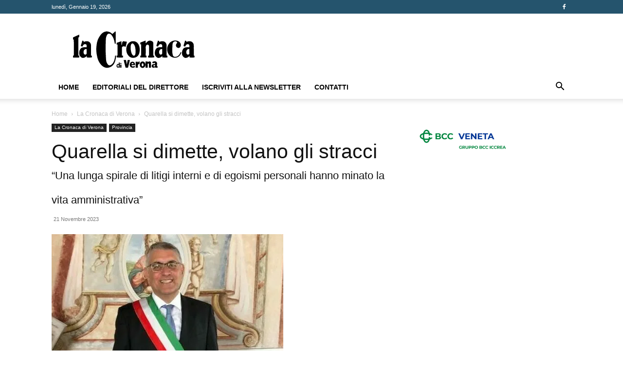

--- FILE ---
content_type: text/html; charset=UTF-8
request_url: https://www.cronacadiverona.com/quarella-si-dimette-volano-gli-stracci/
body_size: 20189
content:
<!doctype html >
<!--[if IE 8]>    <html class="ie8" lang="en"> <![endif]-->
<!--[if IE 9]>    <html class="ie9" lang="en"> <![endif]-->
<!--[if gt IE 8]><!--> <html lang="it-IT"> <!--<![endif]-->
<head>
    <title>Quarella si dimette, volano gli stracci - La Cronaca di Verona</title>
    <meta charset="UTF-8" />
    <meta name="viewport" content="width=device-width, initial-scale=1.0">
    <link rel="pingback" href="" />
    <meta name='robots' content='index, follow, max-image-preview:large, max-snippet:-1, max-video-preview:-1' />
<link rel="icon" type="image/png" href="https://www.cronacadiverona.com/wp-content/uploads/2023/09/logo-verona-app.png">
	<!-- This site is optimized with the Yoast SEO plugin v24.0 - https://yoast.com/wordpress/plugins/seo/ -->
	<link rel="canonical" href="https://www.cronacadiverona.com/quarella-si-dimette-volano-gli-stracci/" />
	<meta property="og:locale" content="it_IT" />
	<meta property="og:type" content="article" />
	<meta property="og:title" content="Quarella si dimette, volano gli stracci - La Cronaca di Verona" />
	<meta property="og:description" content="Si è dimesso il sindaco Davide Quarella, a capo di una coalizione di centrodestra, Era in carica dal 10 giugno 2019, battendo al ballottaggio il sindaco uscente Luigi Cadura con 4.707 voti (63,36) a 2.722 (36.64%). Questo il testo della lettera indirizzata per gli adempimenti di legge al segretario comunale di Pescantina, Carmela Vitetta: “Valutata [&hellip;]" />
	<meta property="og:url" content="https://www.cronacadiverona.com/quarella-si-dimette-volano-gli-stracci/" />
	<meta property="og:site_name" content="La Cronaca di Verona" />
	<meta property="article:publisher" content="https://www.facebook.com/CronacadiVerona" />
	<meta property="article:published_time" content="2023-11-21T08:30:50+00:00" />
	<meta property="og:image" content="https://i0.wp.com/www.cronacadiverona.com/wp-content/uploads/2023/11/quarella-e1700727571464.jpg?fit=476%2C268&ssl=1" />
	<meta property="og:image:width" content="476" />
	<meta property="og:image:height" content="268" />
	<meta property="og:image:type" content="image/jpeg" />
	<meta name="author" content="Cronaca di Verona" />
	<meta name="twitter:card" content="summary_large_image" />
	<meta name="twitter:label1" content="Scritto da" />
	<meta name="twitter:data1" content="Cronaca di Verona" />
	<meta name="twitter:label2" content="Tempo di lettura stimato" />
	<meta name="twitter:data2" content="3 minuti" />
	<script type="application/ld+json" class="yoast-schema-graph">{"@context":"https://schema.org","@graph":[{"@type":"Article","@id":"https://www.cronacadiverona.com/quarella-si-dimette-volano-gli-stracci/#article","isPartOf":{"@id":"https://www.cronacadiverona.com/quarella-si-dimette-volano-gli-stracci/"},"author":{"name":"Cronaca di Verona","@id":"https://www.cronacadiverona.com/#/schema/person/d93e18db8da27b032e5928c464e9f1c6"},"headline":"Quarella si dimette, volano gli stracci","datePublished":"2023-11-21T08:30:50+00:00","dateModified":"2023-11-21T08:30:50+00:00","mainEntityOfPage":{"@id":"https://www.cronacadiverona.com/quarella-si-dimette-volano-gli-stracci/"},"wordCount":465,"publisher":{"@id":"https://www.cronacadiverona.com/#organization"},"image":{"@id":"https://www.cronacadiverona.com/quarella-si-dimette-volano-gli-stracci/#primaryimage"},"thumbnailUrl":"https://i0.wp.com/www.cronacadiverona.com/wp-content/uploads/2023/11/quarella-e1700727571464.jpg?fit=476%2C268&ssl=1","articleSection":["La Cronaca di Verona","Provincia"],"inLanguage":"it-IT"},{"@type":"WebPage","@id":"https://www.cronacadiverona.com/quarella-si-dimette-volano-gli-stracci/","url":"https://www.cronacadiverona.com/quarella-si-dimette-volano-gli-stracci/","name":"Quarella si dimette, volano gli stracci - La Cronaca di Verona","isPartOf":{"@id":"https://www.cronacadiverona.com/#website"},"primaryImageOfPage":{"@id":"https://www.cronacadiverona.com/quarella-si-dimette-volano-gli-stracci/#primaryimage"},"image":{"@id":"https://www.cronacadiverona.com/quarella-si-dimette-volano-gli-stracci/#primaryimage"},"thumbnailUrl":"https://i0.wp.com/www.cronacadiverona.com/wp-content/uploads/2023/11/quarella-e1700727571464.jpg?fit=476%2C268&ssl=1","datePublished":"2023-11-21T08:30:50+00:00","dateModified":"2023-11-21T08:30:50+00:00","breadcrumb":{"@id":"https://www.cronacadiverona.com/quarella-si-dimette-volano-gli-stracci/#breadcrumb"},"inLanguage":"it-IT","potentialAction":[{"@type":"ReadAction","target":["https://www.cronacadiverona.com/quarella-si-dimette-volano-gli-stracci/"]}]},{"@type":"ImageObject","inLanguage":"it-IT","@id":"https://www.cronacadiverona.com/quarella-si-dimette-volano-gli-stracci/#primaryimage","url":"https://i0.wp.com/www.cronacadiverona.com/wp-content/uploads/2023/11/quarella-e1700727571464.jpg?fit=476%2C268&ssl=1","contentUrl":"https://i0.wp.com/www.cronacadiverona.com/wp-content/uploads/2023/11/quarella-e1700727571464.jpg?fit=476%2C268&ssl=1","width":476,"height":268},{"@type":"BreadcrumbList","@id":"https://www.cronacadiverona.com/quarella-si-dimette-volano-gli-stracci/#breadcrumb","itemListElement":[{"@type":"ListItem","position":1,"name":"Home","item":"https://www.cronacadiverona.com/"},{"@type":"ListItem","position":2,"name":"Quarella si dimette, volano gli stracci"}]},{"@type":"WebSite","@id":"https://www.cronacadiverona.com/#website","url":"https://www.cronacadiverona.com/","name":"La Cronaca di Verona","description":"Le notizie di Verona","publisher":{"@id":"https://www.cronacadiverona.com/#organization"},"potentialAction":[{"@type":"SearchAction","target":{"@type":"EntryPoint","urlTemplate":"https://www.cronacadiverona.com/?s={search_term_string}"},"query-input":{"@type":"PropertyValueSpecification","valueRequired":true,"valueName":"search_term_string"}}],"inLanguage":"it-IT"},{"@type":"Organization","@id":"https://www.cronacadiverona.com/#organization","name":"La Cronaca di Verona","url":"https://www.cronacadiverona.com/","logo":{"@type":"ImageObject","inLanguage":"it-IT","@id":"https://www.cronacadiverona.com/#/schema/logo/image/","url":"https://www.cronacadiverona.com/wp-content/uploads/2023/09/cropped-logo-verona-app.png","contentUrl":"https://www.cronacadiverona.com/wp-content/uploads/2023/09/cropped-logo-verona-app.png","width":512,"height":512,"caption":"La Cronaca di Verona"},"image":{"@id":"https://www.cronacadiverona.com/#/schema/logo/image/"},"sameAs":["https://www.facebook.com/CronacadiVerona","https://www.instagram.com/cronacaverona/"]},{"@type":"Person","@id":"https://www.cronacadiverona.com/#/schema/person/d93e18db8da27b032e5928c464e9f1c6","name":"Cronaca di Verona","image":{"@type":"ImageObject","inLanguage":"it-IT","@id":"https://www.cronacadiverona.com/#/schema/person/image/","url":"https://secure.gravatar.com/avatar/1ab3387549eae783feccf1cd72f53e2d?s=96&d=mm&r=g","contentUrl":"https://secure.gravatar.com/avatar/1ab3387549eae783feccf1cd72f53e2d?s=96&d=mm&r=g","caption":"Cronaca di Verona"}}]}</script>
	<!-- / Yoast SEO plugin. -->


<link rel='dns-prefetch' href='//static.addtoany.com' />
<link rel='dns-prefetch' href='//stats.wp.com' />
<link rel='dns-prefetch' href='//i0.wp.com' />
<link rel='dns-prefetch' href='//c0.wp.com' />
		<!-- This site uses the Google Analytics by MonsterInsights plugin v9.11.1 - Using Analytics tracking - https://www.monsterinsights.com/ -->
		<!-- Note: MonsterInsights is not currently configured on this site. The site owner needs to authenticate with Google Analytics in the MonsterInsights settings panel. -->
					<!-- No tracking code set -->
				<!-- / Google Analytics by MonsterInsights -->
		<!-- cronacadiverona.com is managing ads with Advanced Ads 1.56.1 --><script id="crona-ready">
			window.advanced_ads_ready=function(e,a){a=a||"complete";var d=function(e){return"interactive"===a?"loading"!==e:"complete"===e};d(document.readyState)?e():document.addEventListener("readystatechange",(function(a){d(a.target.readyState)&&e()}),{once:"interactive"===a})},window.advanced_ads_ready_queue=window.advanced_ads_ready_queue||[];		</script>
		<link rel='stylesheet' id='wp-block-library-css' href='https://c0.wp.com/c/6.5.5/wp-includes/css/dist/block-library/style.min.css' type='text/css' media='all' />
<link rel='stylesheet' id='gutenberg-pdfjs-css' href='https://www.cronacadiverona.com/wp-content/plugins/pdfjs-viewer-shortcode/inc/../blocks/dist/style.css?ver=2.2.2' type='text/css' media='all' />
<style id='classic-theme-styles-inline-css' type='text/css'>
/*! This file is auto-generated */
.wp-block-button__link{color:#fff;background-color:#32373c;border-radius:9999px;box-shadow:none;text-decoration:none;padding:calc(.667em + 2px) calc(1.333em + 2px);font-size:1.125em}.wp-block-file__button{background:#32373c;color:#fff;text-decoration:none}
</style>
<style id='global-styles-inline-css' type='text/css'>
body{--wp--preset--color--black: #000000;--wp--preset--color--cyan-bluish-gray: #abb8c3;--wp--preset--color--white: #ffffff;--wp--preset--color--pale-pink: #f78da7;--wp--preset--color--vivid-red: #cf2e2e;--wp--preset--color--luminous-vivid-orange: #ff6900;--wp--preset--color--luminous-vivid-amber: #fcb900;--wp--preset--color--light-green-cyan: #7bdcb5;--wp--preset--color--vivid-green-cyan: #00d084;--wp--preset--color--pale-cyan-blue: #8ed1fc;--wp--preset--color--vivid-cyan-blue: #0693e3;--wp--preset--color--vivid-purple: #9b51e0;--wp--preset--gradient--vivid-cyan-blue-to-vivid-purple: linear-gradient(135deg,rgba(6,147,227,1) 0%,rgb(155,81,224) 100%);--wp--preset--gradient--light-green-cyan-to-vivid-green-cyan: linear-gradient(135deg,rgb(122,220,180) 0%,rgb(0,208,130) 100%);--wp--preset--gradient--luminous-vivid-amber-to-luminous-vivid-orange: linear-gradient(135deg,rgba(252,185,0,1) 0%,rgba(255,105,0,1) 100%);--wp--preset--gradient--luminous-vivid-orange-to-vivid-red: linear-gradient(135deg,rgba(255,105,0,1) 0%,rgb(207,46,46) 100%);--wp--preset--gradient--very-light-gray-to-cyan-bluish-gray: linear-gradient(135deg,rgb(238,238,238) 0%,rgb(169,184,195) 100%);--wp--preset--gradient--cool-to-warm-spectrum: linear-gradient(135deg,rgb(74,234,220) 0%,rgb(151,120,209) 20%,rgb(207,42,186) 40%,rgb(238,44,130) 60%,rgb(251,105,98) 80%,rgb(254,248,76) 100%);--wp--preset--gradient--blush-light-purple: linear-gradient(135deg,rgb(255,206,236) 0%,rgb(152,150,240) 100%);--wp--preset--gradient--blush-bordeaux: linear-gradient(135deg,rgb(254,205,165) 0%,rgb(254,45,45) 50%,rgb(107,0,62) 100%);--wp--preset--gradient--luminous-dusk: linear-gradient(135deg,rgb(255,203,112) 0%,rgb(199,81,192) 50%,rgb(65,88,208) 100%);--wp--preset--gradient--pale-ocean: linear-gradient(135deg,rgb(255,245,203) 0%,rgb(182,227,212) 50%,rgb(51,167,181) 100%);--wp--preset--gradient--electric-grass: linear-gradient(135deg,rgb(202,248,128) 0%,rgb(113,206,126) 100%);--wp--preset--gradient--midnight: linear-gradient(135deg,rgb(2,3,129) 0%,rgb(40,116,252) 100%);--wp--preset--font-size--small: 11px;--wp--preset--font-size--medium: 20px;--wp--preset--font-size--large: 32px;--wp--preset--font-size--x-large: 42px;--wp--preset--font-size--regular: 15px;--wp--preset--font-size--larger: 50px;--wp--preset--spacing--20: 0.44rem;--wp--preset--spacing--30: 0.67rem;--wp--preset--spacing--40: 1rem;--wp--preset--spacing--50: 1.5rem;--wp--preset--spacing--60: 2.25rem;--wp--preset--spacing--70: 3.38rem;--wp--preset--spacing--80: 5.06rem;--wp--preset--shadow--natural: 6px 6px 9px rgba(0, 0, 0, 0.2);--wp--preset--shadow--deep: 12px 12px 50px rgba(0, 0, 0, 0.4);--wp--preset--shadow--sharp: 6px 6px 0px rgba(0, 0, 0, 0.2);--wp--preset--shadow--outlined: 6px 6px 0px -3px rgba(255, 255, 255, 1), 6px 6px rgba(0, 0, 0, 1);--wp--preset--shadow--crisp: 6px 6px 0px rgba(0, 0, 0, 1);}:where(.is-layout-flex){gap: 0.5em;}:where(.is-layout-grid){gap: 0.5em;}body .is-layout-flex{display: flex;}body .is-layout-flex{flex-wrap: wrap;align-items: center;}body .is-layout-flex > *{margin: 0;}body .is-layout-grid{display: grid;}body .is-layout-grid > *{margin: 0;}:where(.wp-block-columns.is-layout-flex){gap: 2em;}:where(.wp-block-columns.is-layout-grid){gap: 2em;}:where(.wp-block-post-template.is-layout-flex){gap: 1.25em;}:where(.wp-block-post-template.is-layout-grid){gap: 1.25em;}.has-black-color{color: var(--wp--preset--color--black) !important;}.has-cyan-bluish-gray-color{color: var(--wp--preset--color--cyan-bluish-gray) !important;}.has-white-color{color: var(--wp--preset--color--white) !important;}.has-pale-pink-color{color: var(--wp--preset--color--pale-pink) !important;}.has-vivid-red-color{color: var(--wp--preset--color--vivid-red) !important;}.has-luminous-vivid-orange-color{color: var(--wp--preset--color--luminous-vivid-orange) !important;}.has-luminous-vivid-amber-color{color: var(--wp--preset--color--luminous-vivid-amber) !important;}.has-light-green-cyan-color{color: var(--wp--preset--color--light-green-cyan) !important;}.has-vivid-green-cyan-color{color: var(--wp--preset--color--vivid-green-cyan) !important;}.has-pale-cyan-blue-color{color: var(--wp--preset--color--pale-cyan-blue) !important;}.has-vivid-cyan-blue-color{color: var(--wp--preset--color--vivid-cyan-blue) !important;}.has-vivid-purple-color{color: var(--wp--preset--color--vivid-purple) !important;}.has-black-background-color{background-color: var(--wp--preset--color--black) !important;}.has-cyan-bluish-gray-background-color{background-color: var(--wp--preset--color--cyan-bluish-gray) !important;}.has-white-background-color{background-color: var(--wp--preset--color--white) !important;}.has-pale-pink-background-color{background-color: var(--wp--preset--color--pale-pink) !important;}.has-vivid-red-background-color{background-color: var(--wp--preset--color--vivid-red) !important;}.has-luminous-vivid-orange-background-color{background-color: var(--wp--preset--color--luminous-vivid-orange) !important;}.has-luminous-vivid-amber-background-color{background-color: var(--wp--preset--color--luminous-vivid-amber) !important;}.has-light-green-cyan-background-color{background-color: var(--wp--preset--color--light-green-cyan) !important;}.has-vivid-green-cyan-background-color{background-color: var(--wp--preset--color--vivid-green-cyan) !important;}.has-pale-cyan-blue-background-color{background-color: var(--wp--preset--color--pale-cyan-blue) !important;}.has-vivid-cyan-blue-background-color{background-color: var(--wp--preset--color--vivid-cyan-blue) !important;}.has-vivid-purple-background-color{background-color: var(--wp--preset--color--vivid-purple) !important;}.has-black-border-color{border-color: var(--wp--preset--color--black) !important;}.has-cyan-bluish-gray-border-color{border-color: var(--wp--preset--color--cyan-bluish-gray) !important;}.has-white-border-color{border-color: var(--wp--preset--color--white) !important;}.has-pale-pink-border-color{border-color: var(--wp--preset--color--pale-pink) !important;}.has-vivid-red-border-color{border-color: var(--wp--preset--color--vivid-red) !important;}.has-luminous-vivid-orange-border-color{border-color: var(--wp--preset--color--luminous-vivid-orange) !important;}.has-luminous-vivid-amber-border-color{border-color: var(--wp--preset--color--luminous-vivid-amber) !important;}.has-light-green-cyan-border-color{border-color: var(--wp--preset--color--light-green-cyan) !important;}.has-vivid-green-cyan-border-color{border-color: var(--wp--preset--color--vivid-green-cyan) !important;}.has-pale-cyan-blue-border-color{border-color: var(--wp--preset--color--pale-cyan-blue) !important;}.has-vivid-cyan-blue-border-color{border-color: var(--wp--preset--color--vivid-cyan-blue) !important;}.has-vivid-purple-border-color{border-color: var(--wp--preset--color--vivid-purple) !important;}.has-vivid-cyan-blue-to-vivid-purple-gradient-background{background: var(--wp--preset--gradient--vivid-cyan-blue-to-vivid-purple) !important;}.has-light-green-cyan-to-vivid-green-cyan-gradient-background{background: var(--wp--preset--gradient--light-green-cyan-to-vivid-green-cyan) !important;}.has-luminous-vivid-amber-to-luminous-vivid-orange-gradient-background{background: var(--wp--preset--gradient--luminous-vivid-amber-to-luminous-vivid-orange) !important;}.has-luminous-vivid-orange-to-vivid-red-gradient-background{background: var(--wp--preset--gradient--luminous-vivid-orange-to-vivid-red) !important;}.has-very-light-gray-to-cyan-bluish-gray-gradient-background{background: var(--wp--preset--gradient--very-light-gray-to-cyan-bluish-gray) !important;}.has-cool-to-warm-spectrum-gradient-background{background: var(--wp--preset--gradient--cool-to-warm-spectrum) !important;}.has-blush-light-purple-gradient-background{background: var(--wp--preset--gradient--blush-light-purple) !important;}.has-blush-bordeaux-gradient-background{background: var(--wp--preset--gradient--blush-bordeaux) !important;}.has-luminous-dusk-gradient-background{background: var(--wp--preset--gradient--luminous-dusk) !important;}.has-pale-ocean-gradient-background{background: var(--wp--preset--gradient--pale-ocean) !important;}.has-electric-grass-gradient-background{background: var(--wp--preset--gradient--electric-grass) !important;}.has-midnight-gradient-background{background: var(--wp--preset--gradient--midnight) !important;}.has-small-font-size{font-size: var(--wp--preset--font-size--small) !important;}.has-medium-font-size{font-size: var(--wp--preset--font-size--medium) !important;}.has-large-font-size{font-size: var(--wp--preset--font-size--large) !important;}.has-x-large-font-size{font-size: var(--wp--preset--font-size--x-large) !important;}
.wp-block-navigation a:where(:not(.wp-element-button)){color: inherit;}
:where(.wp-block-post-template.is-layout-flex){gap: 1.25em;}:where(.wp-block-post-template.is-layout-grid){gap: 1.25em;}
:where(.wp-block-columns.is-layout-flex){gap: 2em;}:where(.wp-block-columns.is-layout-grid){gap: 2em;}
.wp-block-pullquote{font-size: 1.5em;line-height: 1.6;}
</style>
<link rel='stylesheet' id='contact-form-7-css' href='https://www.cronacadiverona.com/wp-content/plugins/contact-form-7/includes/css/styles.css?ver=5.9.8' type='text/css' media='all' />
<link rel='stylesheet' id='embedpress-style-css' href='https://www.cronacadiverona.com/wp-content/plugins/embedpress/assets/css/embedpress.css?ver=6.5.5' type='text/css' media='all' />
<link rel='stylesheet' id='td-plugin-multi-purpose-css' href='https://www.cronacadiverona.com/wp-content/plugins/td-composer/td-multi-purpose/style.css?ver=72f925014dc5642945728092f057897e' type='text/css' media='all' />
<link rel='stylesheet' id='dashicons-css' href='https://c0.wp.com/c/6.5.5/wp-includes/css/dashicons.min.css' type='text/css' media='all' />
<link rel='stylesheet' id='td-theme-css' href='https://www.cronacadiverona.com/wp-content/themes/Newspaper/style.css?ver=12.6.6' type='text/css' media='all' />
<style id='td-theme-inline-css' type='text/css'>@media (max-width:767px){.td-header-desktop-wrap{display:none}}@media (min-width:767px){.td-header-mobile-wrap{display:none}}</style>
<link rel='stylesheet' id='addtoany-css' href='https://www.cronacadiverona.com/wp-content/plugins/add-to-any/addtoany.min.css?ver=1.16' type='text/css' media='all' />
<link rel='stylesheet' id='td-legacy-framework-front-style-css' href='https://www.cronacadiverona.com/wp-content/plugins/td-composer/legacy/Newspaper/assets/css/td_legacy_main.css?ver=72f925014dc5642945728092f057897e' type='text/css' media='all' />
<link rel='stylesheet' id='td-standard-pack-framework-front-style-css' href='https://www.cronacadiverona.com/wp-content/plugins/td-standard-pack/Newspaper/assets/css/td_standard_pack_main.css?ver=8f2d47acef43f76b1dfa75a39c0fe3df' type='text/css' media='all' />
<link rel='stylesheet' id='tdb_style_cloud_templates_front-css' href='https://www.cronacadiverona.com/wp-content/plugins/td-cloud-library/assets/css/tdb_main.css?ver=b379c96c54343541fd8742379a419361' type='text/css' media='all' />
<script type="text/javascript" id="addtoany-core-js-before">
/* <![CDATA[ */
window.a2a_config=window.a2a_config||{};a2a_config.callbacks=[];a2a_config.overlays=[];a2a_config.templates={};a2a_localize = {
	Share: "Condividi",
	Save: "Salva",
	Subscribe: "Abbonati",
	Email: "Email",
	Bookmark: "Segnalibro",
	ShowAll: "espandi",
	ShowLess: "comprimi",
	FindServices: "Trova servizi",
	FindAnyServiceToAddTo: "Trova subito un servizio da aggiungere",
	PoweredBy: "Powered by",
	ShareViaEmail: "Condividi via email",
	SubscribeViaEmail: "Iscriviti via email",
	BookmarkInYourBrowser: "Aggiungi ai segnalibri",
	BookmarkInstructions: "Premi Ctrl+D o \u2318+D per mettere questa pagina nei preferiti",
	AddToYourFavorites: "Aggiungi ai favoriti",
	SendFromWebOrProgram: "Invia da qualsiasi indirizzo email o programma di posta elettronica",
	EmailProgram: "Programma di posta elettronica",
	More: "Di più&#8230;",
	ThanksForSharing: "Grazie per la condivisione!",
	ThanksForFollowing: "Grazie per il following!"
};
/* ]]> */
</script>
<script type="text/javascript" defer src="https://static.addtoany.com/menu/page.js" id="addtoany-core-js"></script>
<script type="text/javascript" src="https://c0.wp.com/c/6.5.5/wp-includes/js/jquery/jquery.min.js" id="jquery-core-js"></script>
<script type="text/javascript" src="https://c0.wp.com/c/6.5.5/wp-includes/js/jquery/jquery-migrate.min.js" id="jquery-migrate-js"></script>
<script type="text/javascript" defer src="https://www.cronacadiverona.com/wp-content/plugins/add-to-any/addtoany.min.js?ver=1.1" id="addtoany-jquery-js"></script>
<!--<script async src="https://www.googletagmanager.com/gtag/js?id=UA-139979217-1"></script>
<script>
  window.dataLayer = window.dataLayer || [];
  function gtag(){dataLayer.push(arguments);}
  gtag('js', new Date());

  gtag('config', 'UA-139979217-1');
</script>
<meta name="facebook-domain-verification" content="46g0e5ke3b58soo1g3bygrvyclct49" />-->	<style>img#wpstats{display:none}</style>
					<style type="text/css" media="screen">
				/**
				 * Plugin Name: Subtitles
				 * Plugin URI: http://wordpress.org/plugins/subtitles/
				 * Description: Easily add subtitles into your WordPress posts, pages, custom post types, and themes.
				 * Author: We Cobble
				 * Author URI: https://wecobble.com/
				 * Version: 2.2.0
				 * License: GNU General Public License v2 or later
				 * License URI: http://www.gnu.org/licenses/gpl-2.0.html
				 */

				/**
				 * Be explicit about this styling only applying to spans,
				 * since that's the default markup that's returned by
				 * Subtitles. If a developer overrides the default subtitles
				 * markup with another element or class, we don't want to stomp
				 * on that.
				 *
				 * @since 1.0.0
				 */
				span.entry-subtitle {
					display: block; /* Put subtitles on their own line by default. */
					font-size: 0.53333333333333em; /* Sensible scaling. It's assumed that post titles will be wrapped in heading tags. */
				}
				/**
				 * If subtitles are shown in comment areas, we'll hide them by default.
				 *
				 * @since 1.0.5
				 */
				#comments .comments-title span.entry-subtitle {
					display: none;
				}
			</style>    <script>
        window.tdb_global_vars = {"wpRestUrl":"https:\/\/www.cronacadiverona.com\/wp-json\/","permalinkStructure":"\/%postname%\/"};
        window.tdb_p_autoload_vars = {"isAjax":false,"isAdminBarShowing":false,"autoloadScrollPercent":50,"postAutoloadStatus":"off","origPostEditUrl":null};
    </script>
    
    <style id="tdb-global-colors">:root{--accent-color:#fff}</style>

    
	<meta name="generator" content="Elementor 3.24.5; features: e_font_icon_svg, additional_custom_breakpoints; settings: css_print_method-external, google_font-enabled, font_display-swap">
			<style>
				.e-con.e-parent:nth-of-type(n+4):not(.e-lazyloaded):not(.e-no-lazyload),
				.e-con.e-parent:nth-of-type(n+4):not(.e-lazyloaded):not(.e-no-lazyload) * {
					background-image: none !important;
				}
				@media screen and (max-height: 1024px) {
					.e-con.e-parent:nth-of-type(n+3):not(.e-lazyloaded):not(.e-no-lazyload),
					.e-con.e-parent:nth-of-type(n+3):not(.e-lazyloaded):not(.e-no-lazyload) * {
						background-image: none !important;
					}
				}
				@media screen and (max-height: 640px) {
					.e-con.e-parent:nth-of-type(n+2):not(.e-lazyloaded):not(.e-no-lazyload),
					.e-con.e-parent:nth-of-type(n+2):not(.e-lazyloaded):not(.e-no-lazyload) * {
						background-image: none !important;
					}
				}
			</style>
			<meta http-equiv="ScreenOrientation" content="autoRotate:disabled">
<!-- JS generated by theme -->

<script type="text/javascript" id="td-generated-header-js">
    
    

	    var tdBlocksArray = []; //here we store all the items for the current page

	    // td_block class - each ajax block uses a object of this class for requests
	    function tdBlock() {
		    this.id = '';
		    this.block_type = 1; //block type id (1-234 etc)
		    this.atts = '';
		    this.td_column_number = '';
		    this.td_current_page = 1; //
		    this.post_count = 0; //from wp
		    this.found_posts = 0; //from wp
		    this.max_num_pages = 0; //from wp
		    this.td_filter_value = ''; //current live filter value
		    this.is_ajax_running = false;
		    this.td_user_action = ''; // load more or infinite loader (used by the animation)
		    this.header_color = '';
		    this.ajax_pagination_infinite_stop = ''; //show load more at page x
	    }

        // td_js_generator - mini detector
        ( function () {
            var htmlTag = document.getElementsByTagName("html")[0];

	        if ( navigator.userAgent.indexOf("MSIE 10.0") > -1 ) {
                htmlTag.className += ' ie10';
            }

            if ( !!navigator.userAgent.match(/Trident.*rv\:11\./) ) {
                htmlTag.className += ' ie11';
            }

	        if ( navigator.userAgent.indexOf("Edge") > -1 ) {
                htmlTag.className += ' ieEdge';
            }

            if ( /(iPad|iPhone|iPod)/g.test(navigator.userAgent) ) {
                htmlTag.className += ' td-md-is-ios';
            }

            var user_agent = navigator.userAgent.toLowerCase();
            if ( user_agent.indexOf("android") > -1 ) {
                htmlTag.className += ' td-md-is-android';
            }

            if ( -1 !== navigator.userAgent.indexOf('Mac OS X')  ) {
                htmlTag.className += ' td-md-is-os-x';
            }

            if ( /chrom(e|ium)/.test(navigator.userAgent.toLowerCase()) ) {
               htmlTag.className += ' td-md-is-chrome';
            }

            if ( -1 !== navigator.userAgent.indexOf('Firefox') ) {
                htmlTag.className += ' td-md-is-firefox';
            }

            if ( -1 !== navigator.userAgent.indexOf('Safari') && -1 === navigator.userAgent.indexOf('Chrome') ) {
                htmlTag.className += ' td-md-is-safari';
            }

            if( -1 !== navigator.userAgent.indexOf('IEMobile') ){
                htmlTag.className += ' td-md-is-iemobile';
            }

        })();

        var tdLocalCache = {};

        ( function () {
            "use strict";

            tdLocalCache = {
                data: {},
                remove: function (resource_id) {
                    delete tdLocalCache.data[resource_id];
                },
                exist: function (resource_id) {
                    return tdLocalCache.data.hasOwnProperty(resource_id) && tdLocalCache.data[resource_id] !== null;
                },
                get: function (resource_id) {
                    return tdLocalCache.data[resource_id];
                },
                set: function (resource_id, cachedData) {
                    tdLocalCache.remove(resource_id);
                    tdLocalCache.data[resource_id] = cachedData;
                }
            };
        })();

    
    
var td_viewport_interval_list=[{"limitBottom":767,"sidebarWidth":228},{"limitBottom":1018,"sidebarWidth":300},{"limitBottom":1140,"sidebarWidth":324}];
var td_animation_stack_effect="type0";
var tds_animation_stack=true;
var td_animation_stack_specific_selectors=".entry-thumb, img, .td-lazy-img";
var td_animation_stack_general_selectors=".td-animation-stack img, .td-animation-stack .entry-thumb, .post img, .td-animation-stack .td-lazy-img";
var tdc_is_installed="yes";
var td_ajax_url="https:\/\/www.cronacadiverona.com\/wp-admin\/admin-ajax.php?td_theme_name=Newspaper&v=12.6.6";
var td_get_template_directory_uri="https:\/\/www.cronacadiverona.com\/wp-content\/plugins\/td-composer\/legacy\/common";
var tds_snap_menu="";
var tds_logo_on_sticky="";
var tds_header_style="";
var td_please_wait="Please wait...";
var td_email_user_pass_incorrect="User or password incorrect!";
var td_email_user_incorrect="Email or username incorrect!";
var td_email_incorrect="Email incorrect!";
var td_user_incorrect="Username incorrect!";
var td_email_user_empty="Email or username empty!";
var td_pass_empty="Pass empty!";
var td_pass_pattern_incorrect="Invalid Pass Pattern!";
var td_retype_pass_incorrect="Retyped Pass incorrect!";
var tds_more_articles_on_post_enable="";
var tds_more_articles_on_post_time_to_wait="";
var tds_more_articles_on_post_pages_distance_from_top=0;
var tds_captcha="";
var tds_theme_color_site_wide="#25546d";
var tds_smart_sidebar="";
var tdThemeName="Newspaper";
var tdThemeNameWl="Newspaper";
var td_magnific_popup_translation_tPrev="Previous (Left arrow key)";
var td_magnific_popup_translation_tNext="Next (Right arrow key)";
var td_magnific_popup_translation_tCounter="%curr% of %total%";
var td_magnific_popup_translation_ajax_tError="The content from %url% could not be loaded.";
var td_magnific_popup_translation_image_tError="The image #%curr% could not be loaded.";
var tdBlockNonce="1b54feed20";
var tdMobileMenu="enabled";
var tdMobileSearch="enabled";
var tdDateNamesI18n={"month_names":["Gennaio","Febbraio","Marzo","Aprile","Maggio","Giugno","Luglio","Agosto","Settembre","Ottobre","Novembre","Dicembre"],"month_names_short":["Gen","Feb","Mar","Apr","Mag","Giu","Lug","Ago","Set","Ott","Nov","Dic"],"day_names":["domenica","luned\u00ec","marted\u00ec","mercoled\u00ec","gioved\u00ec","venerd\u00ec","sabato"],"day_names_short":["Dom","Lun","Mar","Mer","Gio","Ven","Sab"]};
var tdb_modal_confirm="Save";
var tdb_modal_cancel="Cancel";
var tdb_modal_confirm_alt="Yes";
var tdb_modal_cancel_alt="No";
var td_deploy_mode="deploy";
var td_ad_background_click_link="";
var td_ad_background_click_target="";
</script>


<!-- Header style compiled by theme -->

<style>:root{--td_theme_color:#25546d;--td_slider_text:rgba(37,84,109,0.7);--td_mobile_menu_color:#25546d}.td-header-style-12 .td-header-menu-wrap-full,.td-header-style-12 .td-affix,.td-grid-style-1.td-hover-1 .td-big-grid-post:hover .td-post-category,.td-grid-style-5.td-hover-1 .td-big-grid-post:hover .td-post-category,.td_category_template_3 .td-current-sub-category,.td_category_template_8 .td-category-header .td-category a.td-current-sub-category,.td_category_template_4 .td-category-siblings .td-category a:hover,.td_block_big_grid_9.td-grid-style-1 .td-post-category,.td_block_big_grid_9.td-grid-style-5 .td-post-category,.td-grid-style-6.td-hover-1 .td-module-thumb:after,.tdm-menu-active-style5 .td-header-menu-wrap .sf-menu>.current-menu-item>a,.tdm-menu-active-style5 .td-header-menu-wrap .sf-menu>.current-menu-ancestor>a,.tdm-menu-active-style5 .td-header-menu-wrap .sf-menu>.current-category-ancestor>a,.tdm-menu-active-style5 .td-header-menu-wrap .sf-menu>li>a:hover,.tdm-menu-active-style5 .td-header-menu-wrap .sf-menu>.sfHover>a{background-color:#25546d}.td_mega_menu_sub_cats .cur-sub-cat,.td-mega-span h3 a:hover,.td_mod_mega_menu:hover .entry-title a,.header-search-wrap .result-msg a:hover,.td-header-top-menu .td-drop-down-search .td_module_wrap:hover .entry-title a,.td-header-top-menu .td-icon-search:hover,.td-header-wrap .result-msg a:hover,.top-header-menu li a:hover,.top-header-menu .current-menu-item>a,.top-header-menu .current-menu-ancestor>a,.top-header-menu .current-category-ancestor>a,.td-social-icon-wrap>a:hover,.td-header-sp-top-widget .td-social-icon-wrap a:hover,.td_mod_related_posts:hover h3>a,.td-post-template-11 .td-related-title .td-related-left:hover,.td-post-template-11 .td-related-title .td-related-right:hover,.td-post-template-11 .td-related-title .td-cur-simple-item,.td-post-template-11 .td_block_related_posts .td-next-prev-wrap a:hover,.td-category-header .td-pulldown-category-filter-link:hover,.td-category-siblings .td-subcat-dropdown a:hover,.td-category-siblings .td-subcat-dropdown a.td-current-sub-category,.footer-text-wrap .footer-email-wrap a,.footer-social-wrap a:hover,.td_module_17 .td-read-more a:hover,.td_module_18 .td-read-more a:hover,.td_module_19 .td-post-author-name a:hover,.td-pulldown-syle-2 .td-subcat-dropdown:hover .td-subcat-more span,.td-pulldown-syle-2 .td-subcat-dropdown:hover .td-subcat-more i,.td-pulldown-syle-3 .td-subcat-dropdown:hover .td-subcat-more span,.td-pulldown-syle-3 .td-subcat-dropdown:hover .td-subcat-more i,.tdm-menu-active-style3 .tdm-header.td-header-wrap .sf-menu>.current-category-ancestor>a,.tdm-menu-active-style3 .tdm-header.td-header-wrap .sf-menu>.current-menu-ancestor>a,.tdm-menu-active-style3 .tdm-header.td-header-wrap .sf-menu>.current-menu-item>a,.tdm-menu-active-style3 .tdm-header.td-header-wrap .sf-menu>.sfHover>a,.tdm-menu-active-style3 .tdm-header.td-header-wrap .sf-menu>li>a:hover{color:#25546d}.td-mega-menu-page .wpb_content_element ul li a:hover,.td-theme-wrap .td-aj-search-results .td_module_wrap:hover .entry-title a,.td-theme-wrap .header-search-wrap .result-msg a:hover{color:#25546d!important}.td_category_template_8 .td-category-header .td-category a.td-current-sub-category,.td_category_template_4 .td-category-siblings .td-category a:hover,.tdm-menu-active-style4 .tdm-header .sf-menu>.current-menu-item>a,.tdm-menu-active-style4 .tdm-header .sf-menu>.current-menu-ancestor>a,.tdm-menu-active-style4 .tdm-header .sf-menu>.current-category-ancestor>a,.tdm-menu-active-style4 .tdm-header .sf-menu>li>a:hover,.tdm-menu-active-style4 .tdm-header .sf-menu>.sfHover>a{border-color:#25546d}.td-header-wrap .td-header-top-menu-full,.td-header-wrap .top-header-menu .sub-menu,.tdm-header-style-1.td-header-wrap .td-header-top-menu-full,.tdm-header-style-1.td-header-wrap .top-header-menu .sub-menu,.tdm-header-style-2.td-header-wrap .td-header-top-menu-full,.tdm-header-style-2.td-header-wrap .top-header-menu .sub-menu,.tdm-header-style-3.td-header-wrap .td-header-top-menu-full,.tdm-header-style-3.td-header-wrap .top-header-menu .sub-menu{background-color:#25546d}.td-header-style-8 .td-header-top-menu-full{background-color:transparent}.td-header-style-8 .td-header-top-menu-full .td-header-top-menu{background-color:#25546d;padding-left:15px;padding-right:15px}.td-header-wrap .td-header-top-menu-full .td-header-top-menu,.td-header-wrap .td-header-top-menu-full{border-bottom:none}.td-post-content p,.td-post-content{font-size:17px}:root{--td_theme_color:#25546d;--td_slider_text:rgba(37,84,109,0.7);--td_mobile_menu_color:#25546d}.td-header-style-12 .td-header-menu-wrap-full,.td-header-style-12 .td-affix,.td-grid-style-1.td-hover-1 .td-big-grid-post:hover .td-post-category,.td-grid-style-5.td-hover-1 .td-big-grid-post:hover .td-post-category,.td_category_template_3 .td-current-sub-category,.td_category_template_8 .td-category-header .td-category a.td-current-sub-category,.td_category_template_4 .td-category-siblings .td-category a:hover,.td_block_big_grid_9.td-grid-style-1 .td-post-category,.td_block_big_grid_9.td-grid-style-5 .td-post-category,.td-grid-style-6.td-hover-1 .td-module-thumb:after,.tdm-menu-active-style5 .td-header-menu-wrap .sf-menu>.current-menu-item>a,.tdm-menu-active-style5 .td-header-menu-wrap .sf-menu>.current-menu-ancestor>a,.tdm-menu-active-style5 .td-header-menu-wrap .sf-menu>.current-category-ancestor>a,.tdm-menu-active-style5 .td-header-menu-wrap .sf-menu>li>a:hover,.tdm-menu-active-style5 .td-header-menu-wrap .sf-menu>.sfHover>a{background-color:#25546d}.td_mega_menu_sub_cats .cur-sub-cat,.td-mega-span h3 a:hover,.td_mod_mega_menu:hover .entry-title a,.header-search-wrap .result-msg a:hover,.td-header-top-menu .td-drop-down-search .td_module_wrap:hover .entry-title a,.td-header-top-menu .td-icon-search:hover,.td-header-wrap .result-msg a:hover,.top-header-menu li a:hover,.top-header-menu .current-menu-item>a,.top-header-menu .current-menu-ancestor>a,.top-header-menu .current-category-ancestor>a,.td-social-icon-wrap>a:hover,.td-header-sp-top-widget .td-social-icon-wrap a:hover,.td_mod_related_posts:hover h3>a,.td-post-template-11 .td-related-title .td-related-left:hover,.td-post-template-11 .td-related-title .td-related-right:hover,.td-post-template-11 .td-related-title .td-cur-simple-item,.td-post-template-11 .td_block_related_posts .td-next-prev-wrap a:hover,.td-category-header .td-pulldown-category-filter-link:hover,.td-category-siblings .td-subcat-dropdown a:hover,.td-category-siblings .td-subcat-dropdown a.td-current-sub-category,.footer-text-wrap .footer-email-wrap a,.footer-social-wrap a:hover,.td_module_17 .td-read-more a:hover,.td_module_18 .td-read-more a:hover,.td_module_19 .td-post-author-name a:hover,.td-pulldown-syle-2 .td-subcat-dropdown:hover .td-subcat-more span,.td-pulldown-syle-2 .td-subcat-dropdown:hover .td-subcat-more i,.td-pulldown-syle-3 .td-subcat-dropdown:hover .td-subcat-more span,.td-pulldown-syle-3 .td-subcat-dropdown:hover .td-subcat-more i,.tdm-menu-active-style3 .tdm-header.td-header-wrap .sf-menu>.current-category-ancestor>a,.tdm-menu-active-style3 .tdm-header.td-header-wrap .sf-menu>.current-menu-ancestor>a,.tdm-menu-active-style3 .tdm-header.td-header-wrap .sf-menu>.current-menu-item>a,.tdm-menu-active-style3 .tdm-header.td-header-wrap .sf-menu>.sfHover>a,.tdm-menu-active-style3 .tdm-header.td-header-wrap .sf-menu>li>a:hover{color:#25546d}.td-mega-menu-page .wpb_content_element ul li a:hover,.td-theme-wrap .td-aj-search-results .td_module_wrap:hover .entry-title a,.td-theme-wrap .header-search-wrap .result-msg a:hover{color:#25546d!important}.td_category_template_8 .td-category-header .td-category a.td-current-sub-category,.td_category_template_4 .td-category-siblings .td-category a:hover,.tdm-menu-active-style4 .tdm-header .sf-menu>.current-menu-item>a,.tdm-menu-active-style4 .tdm-header .sf-menu>.current-menu-ancestor>a,.tdm-menu-active-style4 .tdm-header .sf-menu>.current-category-ancestor>a,.tdm-menu-active-style4 .tdm-header .sf-menu>li>a:hover,.tdm-menu-active-style4 .tdm-header .sf-menu>.sfHover>a{border-color:#25546d}.td-header-wrap .td-header-top-menu-full,.td-header-wrap .top-header-menu .sub-menu,.tdm-header-style-1.td-header-wrap .td-header-top-menu-full,.tdm-header-style-1.td-header-wrap .top-header-menu .sub-menu,.tdm-header-style-2.td-header-wrap .td-header-top-menu-full,.tdm-header-style-2.td-header-wrap .top-header-menu .sub-menu,.tdm-header-style-3.td-header-wrap .td-header-top-menu-full,.tdm-header-style-3.td-header-wrap .top-header-menu .sub-menu{background-color:#25546d}.td-header-style-8 .td-header-top-menu-full{background-color:transparent}.td-header-style-8 .td-header-top-menu-full .td-header-top-menu{background-color:#25546d;padding-left:15px;padding-right:15px}.td-header-wrap .td-header-top-menu-full .td-header-top-menu,.td-header-wrap .td-header-top-menu-full{border-bottom:none}.td-post-content p,.td-post-content{font-size:17px}</style>

<script type="text/javascript">
    (function(c,l,a,r,i,t,y){
        c[a]=c[a]||function(){(c[a].q=c[a].q||[]).push(arguments)};
        t=l.createElement(r);t.async=1;t.src="https://www.clarity.ms/tag/"+i;
        y=l.getElementsByTagName(r)[0];y.parentNode.insertBefore(t,y);
    })(window, document, "clarity", "script", "j5vwhstz8g");
</script>
<meta name="google-site-verification" content="P1rWnsbKpgNH59BSBIh-IptH3vsActFxOfNnfSrB9RQ" />


<script type="application/ld+json">
    {
        "@context": "https://schema.org",
        "@type": "BreadcrumbList",
        "itemListElement": [
            {
                "@type": "ListItem",
                "position": 1,
                "item": {
                    "@type": "WebSite",
                    "@id": "https://www.cronacadiverona.com/",
                    "name": "Home"
                }
            },
            {
                "@type": "ListItem",
                "position": 2,
                    "item": {
                    "@type": "WebPage",
                    "@id": "https://www.cronacadiverona.com/category/la-cronaca-di-verona/",
                    "name": "La Cronaca di Verona"
                }
            }
            ,{
                "@type": "ListItem",
                "position": 3,
                    "item": {
                    "@type": "WebPage",
                    "@id": "https://www.cronacadiverona.com/quarella-si-dimette-volano-gli-stracci/",
                    "name": "Quarella si dimette, volano gli stracci"                                
                }
            }    
        ]
    }
</script>
<link rel="icon" href="https://i0.wp.com/www.cronacadiverona.com/wp-content/uploads/2023/09/cropped-logo-verona-app.png?fit=32%2C32&#038;ssl=1" sizes="32x32" />
<link rel="icon" href="https://i0.wp.com/www.cronacadiverona.com/wp-content/uploads/2023/09/cropped-logo-verona-app.png?fit=192%2C192&#038;ssl=1" sizes="192x192" />
<link rel="apple-touch-icon" href="https://i0.wp.com/www.cronacadiverona.com/wp-content/uploads/2023/09/cropped-logo-verona-app.png?fit=180%2C180&#038;ssl=1" />
<meta name="msapplication-TileImage" content="https://i0.wp.com/www.cronacadiverona.com/wp-content/uploads/2023/09/cropped-logo-verona-app.png?fit=270%2C270&#038;ssl=1" />
		<style type="text/css" id="wp-custom-css">
			.category-archivio-pdf .td-post-featured-image{
	display: None;
}

#pdf-home-preview > div > div > div > div > div.vc_grid-item-mini.vc_clearfix > div.vc_gitem-zone.vc_gitem-zone-c.vc_custom_1419240516480 > div > div > div > div.vc_custom_heading.vc_gitem-post-data.vc_gitem-post-data-source-post_excerpt{
	display: none;
	
}
#pdf-home-preview > div > div > div > div > div.vc_grid-item-mini.vc_clearfix > div.vc_gitem-zone.vc_gitem-zone-c.vc_custom_1419240516480 > div > div > div > div.vc_btn3-container.vc_btn3-left{
	margin-bottom:0px;

}
#pdf-home-preview > div > div > div > div > div.vc_grid-item-mini.vc_clearfix > div.vc_gitem-animated-block > div{
	background-position: 50% 0%;
}
div.td-post-content > p > div > div.pdfemb-toolbar.pdfemb-toolbar-fixed.pdfemb-toolbar-top{
	background-color: red;
}
div.td-post-content > p > div > div.pdfemb-toolbar.pdfemb-toolbar-fixed.pdfemb-toolbar-bottom{
	background-color: red;
}
#td-outer-wrap > div.td-header-wrap.td-header-style-9 > div.td-header-top-menu-full.td-container-wrap.td_stretch_container > div > div > div.td-header-sp-top-menu > div{
	padding-top: 10px;
    font-size: large;
}
i.td-icon-right.nextButton{
	visibility:hidden !important;
}
i.td-icon-left.prevButton{
	visibility: hidden !important;
}

.td-next-prev-wrap a {
    display: inline-block;
    margin-right: 7px;
    width: 35px;
    height: 35px;
    line-height: 35px;
    border: 1px solid #dd0000;
    text-align: center;
    vertical-align: middle;
    font-size: 13px;
    color:#dd0000;
}
.slider-home >.td_block_inner{
    margin-top:50px;
}

		</style>
		
<!-- Button style compiled by theme -->

<style>.tdm-btn-style1{background-color:#25546d}.tdm-btn-style2:before{border-color:#25546d}.tdm-btn-style2{color:#25546d}.tdm-btn-style3{-webkit-box-shadow:0 2px 16px #25546d;-moz-box-shadow:0 2px 16px #25546d;box-shadow:0 2px 16px #25546d}.tdm-btn-style3:hover{-webkit-box-shadow:0 4px 26px #25546d;-moz-box-shadow:0 4px 26px #25546d;box-shadow:0 4px 26px #25546d}</style>

	<style id="tdw-css-placeholder"></style></head>

<body class="post-template-default single single-post postid-84668 single-format-standard td-standard-pack quarella-si-dimette-volano-gli-stracci global-block-template-1 elementor-default elementor-kit-84222 aa-prefix-crona- td-animation-stack-type0 td-full-layout" itemscope="itemscope" itemtype="https://schema.org/WebPage">
<meta http-equiv="ScreenOrientation" content="autoRotate:disabled">


    <div class="td-menu-background" style="visibility:hidden"></div>
<div id="td-mobile-nav" style="visibility:hidden">
    <div class="td-mobile-container">
        <!-- mobile menu top section -->
        <div class="td-menu-socials-wrap">
            <!-- socials -->
            <div class="td-menu-socials">
                
        <span class="td-social-icon-wrap">
            <a target="_blank" href="https://www.facebook.com/CronacadiVerona" title="Facebook">
                <i class="td-icon-font td-icon-facebook"></i>
                <span style="display: none">Facebook</span>
            </a>
        </span>            </div>
            <!-- close button -->
            <div class="td-mobile-close">
                <span><i class="td-icon-close-mobile"></i></span>
            </div>
        </div>

        <!-- login section -->
        
        <!-- menu section -->
        <div class="td-mobile-content">
            <div class="menu-td-demo-top-menu-container"><ul id="menu-td-demo-top-menu" class="td-mobile-main-menu"><li id="menu-item-47791" class="menu-item menu-item-type-post_type menu-item-object-page menu-item-home menu-item-first menu-item-47791"><a href="https://www.cronacadiverona.com/">Home</a></li>
<li id="menu-item-73364" class="menu-item menu-item-type-taxonomy menu-item-object-category menu-item-73364"><a href="https://www.cronacadiverona.com/category/direttore/">Editoriali del direttore</a></li>
<li id="menu-item-73758" class="menu-item menu-item-type-post_type menu-item-object-page menu-item-73758"><a href="https://www.cronacadiverona.com/iscriviti/">Iscriviti alla newsletter</a></li>
<li id="menu-item-91526" class="menu-item menu-item-type-post_type menu-item-object-page menu-item-91526"><a href="https://www.cronacadiverona.com/contatto/">Contatti</a></li>
</ul></div>        </div>
    </div>

    <!-- register/login section -->
    </div><div class="td-search-background" style="visibility:hidden"></div>
<div class="td-search-wrap-mob" style="visibility:hidden">
	<div class="td-drop-down-search">
		<form method="get" class="td-search-form" action="https://www.cronacadiverona.com/">
			<!-- close button -->
			<div class="td-search-close">
				<span><i class="td-icon-close-mobile"></i></span>
			</div>
			<div role="search" class="td-search-input">
				<span>Search</span>
				<input id="td-header-search-mob" type="text" value="" name="s" autocomplete="off" />
			</div>
		</form>
		<div id="td-aj-search-mob" class="td-ajax-search-flex"></div>
	</div>
</div>

    <div id="td-outer-wrap" class="td-theme-wrap">
    
        
            <div class="tdc-header-wrap ">

            <!--
Header style 1
-->


<div class="td-header-wrap td-header-style-1 ">
    
    <div class="td-header-top-menu-full td-container-wrap ">
        <div class="td-container td-header-row td-header-top-menu">
            
    <div class="top-bar-style-1">
        
<div class="td-header-sp-top-menu">


	        <div class="td_data_time">
            <div >

                lunedì, Gennaio 19, 2026
            </div>
        </div>
    </div>
        <div class="td-header-sp-top-widget">
    
    
        
        <span class="td-social-icon-wrap">
            <a target="_blank" href="https://www.facebook.com/CronacadiVerona" title="Facebook">
                <i class="td-icon-font td-icon-facebook"></i>
                <span style="display: none">Facebook</span>
            </a>
        </span>    </div>

    </div>

<!-- LOGIN MODAL -->

                <div id="login-form" class="white-popup-block mfp-hide mfp-with-anim td-login-modal-wrap">
                    <div class="td-login-wrap">
                        <a href="#" aria-label="Back" class="td-back-button"><i class="td-icon-modal-back"></i></a>
                        <div id="td-login-div" class="td-login-form-div td-display-block">
                            <div class="td-login-panel-title">Sign in</div>
                            <div class="td-login-panel-descr">Welcome! Log into your account</div>
                            <div class="td_display_err"></div>
                            <form id="loginForm" action="#" method="post">
                                <div class="td-login-inputs"><input class="td-login-input" autocomplete="username" type="text" name="login_email" id="login_email" value="" required><label for="login_email">your username</label></div>
                                <div class="td-login-inputs"><input class="td-login-input" autocomplete="current-password" type="password" name="login_pass" id="login_pass" value="" required><label for="login_pass">your password</label></div>
                                <input type="button"  name="login_button" id="login_button" class="wpb_button btn td-login-button" value="Login">
                                
                            </form>

                            

                            <div class="td-login-info-text"><a href="#" id="forgot-pass-link">Forgot your password? Get help</a></div>
                            
                            
                            
                            <div class="td-login-info-text"><a class="privacy-policy-link" href="https://www.cronacadiverona.com/privacy-policy/">Privacy-cookie policy</a></div>
                        </div>

                        

                         <div id="td-forgot-pass-div" class="td-login-form-div td-display-none">
                            <div class="td-login-panel-title">Password recovery</div>
                            <div class="td-login-panel-descr">Recover your password</div>
                            <div class="td_display_err"></div>
                            <form id="forgotpassForm" action="#" method="post">
                                <div class="td-login-inputs"><input class="td-login-input" type="text" name="forgot_email" id="forgot_email" value="" required><label for="forgot_email">your email</label></div>
                                <input type="button" name="forgot_button" id="forgot_button" class="wpb_button btn td-login-button" value="Send My Password">
                            </form>
                            <div class="td-login-info-text">A password will be e-mailed to you.</div>
                        </div>
                        
                        
                    </div>
                </div>
                        </div>
    </div>

    <div class="td-banner-wrap-full td-logo-wrap-full td-container-wrap ">
        <div class="td-container td-header-row td-header-header">
            <div class="td-header-sp-logo">
                        <a class="td-main-logo" href="https://www.cronacadiverona.com/">
            <img class="td-retina-data" data-retina="https://www.cronacadiverona.com/wp-content/uploads/2023/11/Cronaca-Logo-retina.png" src="https://www.cronacadiverona.com/wp-content/uploads/2023/11/Cronaca-Logo.png" alt=""  width="272" height="90"/>
            <span class="td-visual-hidden">La Cronaca di Verona</span>
        </a>
                </div>
                    </div>
    </div>

    <div class="td-header-menu-wrap-full td-container-wrap ">
        
        <div class="td-header-menu-wrap td-header-gradient ">
            <div class="td-container td-header-row td-header-main-menu">
                <div id="td-header-menu" role="navigation">
        <div id="td-top-mobile-toggle"><a href="#" role="button" aria-label="Menu"><i class="td-icon-font td-icon-mobile"></i></a></div>
        <div class="td-main-menu-logo td-logo-in-header">
        		<a class="td-mobile-logo td-sticky-disable" aria-label="Logo" href="https://www.cronacadiverona.com/">
			<img class="td-retina-data" data-retina="https://www.cronacadiverona.com/wp-content/uploads/2023/11/LA-CRONACA-Bianco-280.png" src="https://www.cronacadiverona.com/wp-content/uploads/2023/11/LA-CRONACA-Bianco-140.png" alt=""  width="140" height="48"/>
		</a>
			<a class="td-header-logo td-sticky-disable" aria-label="Logo" href="https://www.cronacadiverona.com/">
			<img class="td-retina-data" data-retina="https://www.cronacadiverona.com/wp-content/uploads/2023/11/Cronaca-Logo-retina.png" src="https://www.cronacadiverona.com/wp-content/uploads/2023/11/Cronaca-Logo.png" alt=""  width="140" height="48"/>
		</a>
	    </div>
    <div class="menu-td-demo-top-menu-container"><ul id="menu-td-demo-top-menu-1" class="sf-menu"><li class="menu-item menu-item-type-post_type menu-item-object-page menu-item-home menu-item-first td-menu-item td-normal-menu menu-item-47791"><a href="https://www.cronacadiverona.com/">Home</a></li>
<li class="menu-item menu-item-type-taxonomy menu-item-object-category td-menu-item td-normal-menu menu-item-73364"><a href="https://www.cronacadiverona.com/category/direttore/">Editoriali del direttore</a></li>
<li class="menu-item menu-item-type-post_type menu-item-object-page td-menu-item td-normal-menu menu-item-73758"><a href="https://www.cronacadiverona.com/iscriviti/">Iscriviti alla newsletter</a></li>
<li class="menu-item menu-item-type-post_type menu-item-object-page td-menu-item td-normal-menu menu-item-91526"><a href="https://www.cronacadiverona.com/contatto/">Contatti</a></li>
</ul></div></div>


    <div class="header-search-wrap">
        <div class="td-search-btns-wrap">
            <a id="td-header-search-button" href="#" role="button" aria-label="Search" class="dropdown-toggle " data-toggle="dropdown"><i class="td-icon-search"></i></a>
                            <a id="td-header-search-button-mob" href="#" role="button" aria-label="Search" class="dropdown-toggle " data-toggle="dropdown"><i class="td-icon-search"></i></a>
                    </div>

        <div class="td-drop-down-search" aria-labelledby="td-header-search-button">
            <form method="get" class="td-search-form" action="https://www.cronacadiverona.com/">
                <div role="search" class="td-head-form-search-wrap">
                    <input id="td-header-search" type="text" value="" name="s" autocomplete="off" /><input class="wpb_button wpb_btn-inverse btn" type="submit" id="td-header-search-top" value="Search" />
                </div>
            </form>
            <div id="td-aj-search"></div>
        </div>
    </div>

            </div>
        </div>
    </div>

</div>
            </div>

            
    <div class="td-main-content-wrap td-container-wrap">

        <div class="td-container td-post-template-default ">
            <div class="td-crumb-container"><div class="entry-crumbs"><span><a title="" class="entry-crumb" href="https://www.cronacadiverona.com/">Home</a></span> <i class="td-icon-right td-bread-sep"></i> <span><a title="Guarda tutti gli articoli La Cronaca di Verona" class="entry-crumb" href="https://www.cronacadiverona.com/category/la-cronaca-di-verona/">La Cronaca di Verona</a></span> <i class="td-icon-right td-bread-sep td-bred-no-url-last"></i> <span class="td-bred-no-url-last">Quarella si dimette, volano gli stracci</span></div></div>

            <div class="td-pb-row">
                                        <div class="td-pb-span8 td-main-content" role="main">
                            <div class="td-ss-main-content">
                                
    <article id="post-84668" class="post-84668 post type-post status-publish format-standard has-post-thumbnail category-la-cronaca-di-verona category-provincia" itemscope itemtype="https://schema.org/Article">
        <div class="td-post-header">

            <!-- category --><ul class="td-category"><li class="entry-category"><a  href="https://www.cronacadiverona.com/category/la-cronaca-di-verona/">La Cronaca di Verona</a></li><li class="entry-category"><a  href="https://www.cronacadiverona.com/category/provincia/">Provincia</a></li></ul>
            <header class="td-post-title">
                <h1 class="entry-title"><span class="entry-title-primary">Quarella si dimette, volano gli stracci</span> <span class="entry-subtitle">“Una lunga spirale di litigi interni e di egoismi personali hanno minato la vita amministrativa”</span></h1>
                

                <div class="td-module-meta-info">
                    <!-- author -->                    <!-- date --><span class="td-post-date"><time class="entry-date updated td-module-date" datetime="2023-11-21T09:30:50+01:00" >21 Novembre 2023</time></span>                    <!-- comments -->                    <!-- views -->                </div>

            </header>

        </div>

        
        <div class="td-post-content tagdiv-type">
            <!-- image --><div class="td-post-featured-image"><a href="https://i0.wp.com/www.cronacadiverona.com/wp-content/uploads/2023/11/quarella-e1700727571464.jpg?fit=476%2C268&ssl=1" data-caption=""><img width="696" height="696" class="entry-thumb td-modal-image" src="https://i0.wp.com/www.cronacadiverona.com/wp-content/uploads/2023/11/quarella-e1700727571464.jpg?resize=476%2C268&ssl=1" alt="" title="quarella"/></a></div>
            <!-- content --><p>Si è dimesso il sindaco Davide Quarella, a capo di una coalizione di centrodestra, Era in carica dal 10 giugno 2019, battendo al ballottaggio il sindaco uscente Luigi Cadura con 4.707 voti (63,36) a 2.722 (36.64%).<br />
Questo il testo della lettera indirizzata per gli adempimenti di legge al segretario comunale di Pescantina, Carmela Vitetta: “Valutata la situazione politico amministrativa venutasi a creare dopo il Consiglio comunale del 28 settembre scorso e il tentativo di dialogo con i partiti di centrodestra, caduto nel vuoto a causa di un esponente politico che non ha gradito la mia ultima scelta di azzerare la Giunta in vista di un rimpasto già concordato, il sottoscritto Davide Quarella, nato a Bussolengo il 9 dicembre 1961, con la presente intende rassegnare le dimissioni dalla carica di sindaco del Comune di Pescantina a far data da oggi 20 novembre 2023”.<br />
La lettera chiude coi ringraziamenti a cittadini, Forze dell’ordine, dipendenti comunali e forze politiche presenti in Consiglio.<br />
“Una lunga spirale di litigi interni e di egoismi personali &#8211; ha spiegato il sindaco &#8211; stanno minando la quotidiana corretta amministrazione della città. Il dato oggettivo che emerge con chiarezza è una maggioranza non più coesa, troppo frammentata e contrapposta tra i singoli componenti, impegnati in una litigiosità quotidiana che non consente loro di guardare con lucidità al bene della città. Tutto ciò non mi consente di continuare a portare avanti con serenità il mio mandato e mi vede costretto quotidianamente a verificare la tenuta della maggioranza stessa. Pertanto scelgo di fare un passo doloroso ma necessario: dimettermi dall’incarico”.<br />
Secondo il sindaco Quarella “L’attuale maggioranza non aveva più i numeri per poter amministrare e il tentativo di dialogo con i partiti di centrodestra era l’unica azione praticabile. Per qualche motivo alcuni esponenti politici locali non hanno gradito le mie ultime scelte di responsabilità: l’azzeramento della Giunta in vista di un rimpasto è stato un ultimo tentativo fatto nella speranza di evitare il commissariamento prefettizio del nostro Comune, ricostruendo daccapo un gruppo di persone che potesse concludere il mandato amministrativo e guardare oltre”.<br />
Ma Quarella conclude con un duro attacco al vicesindaco Davide Pedrotti, anche segretario della sezione locale della Lega Salvini. “La crisi”, argomenta il sindaco dimissionario, “va cercata unicamente nella figura del vicesindaco che mal si adatta ad un ruolo secondario. Dopo aver perso per strada uomini e donne della sua coalizione ed aver provocato una crisi nel centro destra, si ritiene ora vittima della stessa politica che lui ha creato. Nella mia maggioranza ha sempre esercitato un ruolo importante tanto da accreditarsi un 70% delle deleghe, sempre sottoponendo tale richiesta ad un ricatto politico. L’uscita dalla maggioranza di Fratelli d’Italia è stata una conseguenza della sua poca lucidità politica”. Se confermate le dimissioni, dopo il termine di legge, si passerà al Commissariamento del Comune.<br />
Lino Cattabianchi</p>
<div class="addtoany_share_save_container addtoany_content addtoany_content_bottom"><div class="a2a_kit a2a_kit_size_32 addtoany_list" data-a2a-url="https://www.cronacadiverona.com/quarella-si-dimette-volano-gli-stracci/" data-a2a-title="Quarella si dimette, volano gli stracci “Una lunga spirale di litigi interni e di egoismi personali hanno minato la vita amministrativa”"><a class="a2a_button_facebook" href="https://www.addtoany.com/add_to/facebook?linkurl=https%3A%2F%2Fwww.cronacadiverona.com%2Fquarella-si-dimette-volano-gli-stracci%2F&amp;linkname=Quarella%20si%20dimette%2C%20volano%20gli%20stracci%20%E2%80%9CUna%20lunga%20spirale%20di%20litigi%20interni%20e%20di%20egoismi%20personali%20hanno%20minato%20la%20vita%20amministrativa%E2%80%9D" title="Facebook" rel="nofollow noopener" target="_blank"></a><a class="a2a_button_email" href="https://www.addtoany.com/add_to/email?linkurl=https%3A%2F%2Fwww.cronacadiverona.com%2Fquarella-si-dimette-volano-gli-stracci%2F&amp;linkname=Quarella%20si%20dimette%2C%20volano%20gli%20stracci%20%E2%80%9CUna%20lunga%20spirale%20di%20litigi%20interni%20e%20di%20egoismi%20personali%20hanno%20minato%20la%20vita%20amministrativa%E2%80%9D" title="Email" rel="nofollow noopener" target="_blank"></a><a class="a2a_button_linkedin" href="https://www.addtoany.com/add_to/linkedin?linkurl=https%3A%2F%2Fwww.cronacadiverona.com%2Fquarella-si-dimette-volano-gli-stracci%2F&amp;linkname=Quarella%20si%20dimette%2C%20volano%20gli%20stracci%20%E2%80%9CUna%20lunga%20spirale%20di%20litigi%20interni%20e%20di%20egoismi%20personali%20hanno%20minato%20la%20vita%20amministrativa%E2%80%9D" title="LinkedIn" rel="nofollow noopener" target="_blank"></a><a class="a2a_button_whatsapp" href="https://www.addtoany.com/add_to/whatsapp?linkurl=https%3A%2F%2Fwww.cronacadiverona.com%2Fquarella-si-dimette-volano-gli-stracci%2F&amp;linkname=Quarella%20si%20dimette%2C%20volano%20gli%20stracci%20%E2%80%9CUna%20lunga%20spirale%20di%20litigi%20interni%20e%20di%20egoismi%20personali%20hanno%20minato%20la%20vita%20amministrativa%E2%80%9D" title="WhatsApp" rel="nofollow noopener" target="_blank"></a><a class="a2a_button_telegram" href="https://www.addtoany.com/add_to/telegram?linkurl=https%3A%2F%2Fwww.cronacadiverona.com%2Fquarella-si-dimette-volano-gli-stracci%2F&amp;linkname=Quarella%20si%20dimette%2C%20volano%20gli%20stracci%20%E2%80%9CUna%20lunga%20spirale%20di%20litigi%20interni%20e%20di%20egoismi%20personali%20hanno%20minato%20la%20vita%20amministrativa%E2%80%9D" title="Telegram" rel="nofollow noopener" target="_blank"></a><a class="a2a_dd addtoany_share_save addtoany_share" href="https://www.addtoany.com/share"></a></div></div>        </div>

        <footer>
            <!-- post pagination -->            <!-- review -->
            <div class="td-post-source-tags">
                <!-- source via -->                <!-- tags -->            </div>

                        <!-- next prev --><div class="td-block-row td-post-next-prev"><div class="td-block-span6 td-post-prev-post"><div class="td-post-next-prev-content"><span>Articolo precedente</span><a href="https://www.cronacadiverona.com/amia-in-house-via-libera-allultimo-atto/">Amia in-house via libera all’ultimo atto</a></div></div><div class="td-next-prev-separator"></div><div class="td-block-span6 td-post-next-post"><div class="td-post-next-prev-content"><span>Articolo successivo</span><a href="https://www.cronacadiverona.com/bollette-contributi-per-i-cittadini/">Bollette, contributi per i cittadini</a></div></div></div>            <!-- author box --><div class="td-author-name vcard author" style="display: none"><span class="fn"><a href="https://www.cronacadiverona.com/author/verona/">Cronaca di Verona</a></span></div>            <!-- meta --><span class="td-page-meta" itemprop="author" itemscope itemtype="https://schema.org/Person"><meta itemprop="name" content="Cronaca di Verona"><meta itemprop="url" content="https://www.cronacadiverona.com/author/verona/"></span><meta itemprop="datePublished" content="2023-11-21T09:30:50+01:00"><meta itemprop="dateModified" content="2023-11-21T09:30:50+01:00"><meta itemscope itemprop="mainEntityOfPage" itemType="https://schema.org/WebPage" itemid="https://www.cronacadiverona.com/quarella-si-dimette-volano-gli-stracci/"/><span class="td-page-meta" itemprop="publisher" itemscope itemtype="https://schema.org/Organization"><span class="td-page-meta" itemprop="logo" itemscope itemtype="https://schema.org/ImageObject"><meta itemprop="url" content="https://www.cronacadiverona.com/wp-content/uploads/2023/11/Cronaca-Logo.png"></span><meta itemprop="name" content="La Cronaca di Verona"></span><meta itemprop="headline " content="Quarella si dimette, volano gli stracci"><span class="td-page-meta" itemprop="image" itemscope itemtype="https://schema.org/ImageObject"><meta itemprop="url" content="https://i0.wp.com/www.cronacadiverona.com/wp-content/uploads/2023/11/quarella-e1700727571464.jpg?fit=476%2C268&ssl=1"><meta itemprop="width" content="476"><meta itemprop="height" content="268"></span>        </footer>

    </article> <!-- /.post -->

    
                                </div>
                        </div>
                        <div class="td-pb-span4 td-main-sidebar" role="complementary">
                            <div class="td-ss-main-sidebar">
                                <aside class="td_block_template_1 widget widget_block widget_media_image">
<figure class="wp-block-image size-full"><img fetchpriority="high" decoding="async" width="900" height="179" src="https://www.cronacadiverona.com/wp-content/uploads/2024/12/bccveneta.png" alt="" class="wp-image-101526" srcset="https://i0.wp.com/www.cronacadiverona.com/wp-content/uploads/2024/12/bccveneta.png?w=900&amp;ssl=1 900w, https://i0.wp.com/www.cronacadiverona.com/wp-content/uploads/2024/12/bccveneta.png?resize=300%2C60&amp;ssl=1 300w, https://i0.wp.com/www.cronacadiverona.com/wp-content/uploads/2024/12/bccveneta.png?resize=150%2C30&amp;ssl=1 150w, https://i0.wp.com/www.cronacadiverona.com/wp-content/uploads/2024/12/bccveneta.png?resize=696%2C138&amp;ssl=1 696w" sizes="(max-width: 900px) 100vw, 900px" /></figure>
</aside>                            </div>
                        </div>
                                    </div> <!-- /.td-pb-row -->
        </div> <!-- /.td-container -->
    </div> <!-- /.td-main-content-wrap -->


	
	
            <div class="tdc-footer-wrap ">

                <!-- Footer -->
				<div class="td-footer-wrapper td-footer-container td-container-wrap ">
    <div class="td-container">

	    <div class="td-pb-row">
		    <div class="td-pb-span12">
			    		    </div>
	    </div>

        <div class="td-pb-row">

            <div class="td-pb-span4">
                <div class="td_block_wrap td_block_7 tdi_3 td-pb-border-top td_block_template_1 tdc-no-posts td-column-1 td_block_padding"  data-td-block-uid="tdi_3" ><script>var block_tdi_3 = new tdBlock();
block_tdi_3.id = "tdi_3";
block_tdi_3.atts = '{"custom_title":"EDITOR PICKS","limit":3,"sort":"featured","block_type":"td_block_7","separator":"","custom_url":"","block_template_id":"","m6_tl":"","post_ids":"-84668","category_id":"","taxonomies":"","category_ids":"","in_all_terms":"","tag_slug":"","autors_id":"","installed_post_types":"","include_cf_posts":"","exclude_cf_posts":"","popular_by_date":"","linked_posts":"","favourite_only":"","offset":"","open_in_new_window":"","show_modified_date":"","time_ago":"","time_ago_add_txt":"ago","time_ago_txt_pos":"","review_source":"","el_class":"","td_ajax_filter_type":"","td_ajax_filter_ids":"","td_filter_default_txt":"All","td_ajax_preloading":"","f_header_font_header":"","f_header_font_title":"Block header","f_header_font_settings":"","f_header_font_family":"","f_header_font_size":"","f_header_font_line_height":"","f_header_font_style":"","f_header_font_weight":"","f_header_font_transform":"","f_header_font_spacing":"","f_header_":"","f_ajax_font_title":"Ajax categories","f_ajax_font_settings":"","f_ajax_font_family":"","f_ajax_font_size":"","f_ajax_font_line_height":"","f_ajax_font_style":"","f_ajax_font_weight":"","f_ajax_font_transform":"","f_ajax_font_spacing":"","f_ajax_":"","f_more_font_title":"Load more button","f_more_font_settings":"","f_more_font_family":"","f_more_font_size":"","f_more_font_line_height":"","f_more_font_style":"","f_more_font_weight":"","f_more_font_transform":"","f_more_font_spacing":"","f_more_":"","m6f_title_font_header":"","m6f_title_font_title":"Article title","m6f_title_font_settings":"","m6f_title_font_family":"","m6f_title_font_size":"","m6f_title_font_line_height":"","m6f_title_font_style":"","m6f_title_font_weight":"","m6f_title_font_transform":"","m6f_title_font_spacing":"","m6f_title_":"","m6f_cat_font_title":"Article category tag","m6f_cat_font_settings":"","m6f_cat_font_family":"","m6f_cat_font_size":"","m6f_cat_font_line_height":"","m6f_cat_font_style":"","m6f_cat_font_weight":"","m6f_cat_font_transform":"","m6f_cat_font_spacing":"","m6f_cat_":"","m6f_meta_font_title":"Article meta info","m6f_meta_font_settings":"","m6f_meta_font_family":"","m6f_meta_font_size":"","m6f_meta_font_line_height":"","m6f_meta_font_style":"","m6f_meta_font_weight":"","m6f_meta_font_transform":"","m6f_meta_font_spacing":"","m6f_meta_":"","ajax_pagination":"","ajax_pagination_next_prev_swipe":"","ajax_pagination_infinite_stop":"","css":"","tdc_css":"","td_column_number":1,"header_color":"","color_preset":"","border_top":"","class":"tdi_3","tdc_css_class":"tdi_3","tdc_css_class_style":"tdi_3_rand_style"}';
block_tdi_3.td_column_number = "1";
block_tdi_3.block_type = "td_block_7";
block_tdi_3.post_count = "0";
block_tdi_3.found_posts = "0";
block_tdi_3.header_color = "";
block_tdi_3.ajax_pagination_infinite_stop = "";
block_tdi_3.max_num_pages = "0";
tdBlocksArray.push(block_tdi_3);
</script><div class="td-block-title-wrap"><h4 class="block-title td-block-title"><span class="td-pulldown-size">EDITOR PICKS</span></h4></div><div id=tdi_3 class="td_block_inner"></div></div> <!-- ./block -->                            </div>

            <div class="td-pb-span4">
                <div class="td_block_wrap td_block_7 tdi_4 td-pb-border-top td_block_template_1 td-column-1 td_block_padding"  data-td-block-uid="tdi_4" ><script>var block_tdi_4 = new tdBlock();
block_tdi_4.id = "tdi_4";
block_tdi_4.atts = '{"custom_title":"POPULAR POSTS","limit":3,"sort":"popular","block_type":"td_block_7","separator":"","custom_url":"","block_template_id":"","m6_tl":"","post_ids":"-84668","category_id":"","taxonomies":"","category_ids":"","in_all_terms":"","tag_slug":"","autors_id":"","installed_post_types":"","include_cf_posts":"","exclude_cf_posts":"","popular_by_date":"","linked_posts":"","favourite_only":"","offset":"","open_in_new_window":"","show_modified_date":"","time_ago":"","time_ago_add_txt":"ago","time_ago_txt_pos":"","review_source":"","el_class":"","td_ajax_filter_type":"","td_ajax_filter_ids":"","td_filter_default_txt":"All","td_ajax_preloading":"","f_header_font_header":"","f_header_font_title":"Block header","f_header_font_settings":"","f_header_font_family":"","f_header_font_size":"","f_header_font_line_height":"","f_header_font_style":"","f_header_font_weight":"","f_header_font_transform":"","f_header_font_spacing":"","f_header_":"","f_ajax_font_title":"Ajax categories","f_ajax_font_settings":"","f_ajax_font_family":"","f_ajax_font_size":"","f_ajax_font_line_height":"","f_ajax_font_style":"","f_ajax_font_weight":"","f_ajax_font_transform":"","f_ajax_font_spacing":"","f_ajax_":"","f_more_font_title":"Load more button","f_more_font_settings":"","f_more_font_family":"","f_more_font_size":"","f_more_font_line_height":"","f_more_font_style":"","f_more_font_weight":"","f_more_font_transform":"","f_more_font_spacing":"","f_more_":"","m6f_title_font_header":"","m6f_title_font_title":"Article title","m6f_title_font_settings":"","m6f_title_font_family":"","m6f_title_font_size":"","m6f_title_font_line_height":"","m6f_title_font_style":"","m6f_title_font_weight":"","m6f_title_font_transform":"","m6f_title_font_spacing":"","m6f_title_":"","m6f_cat_font_title":"Article category tag","m6f_cat_font_settings":"","m6f_cat_font_family":"","m6f_cat_font_size":"","m6f_cat_font_line_height":"","m6f_cat_font_style":"","m6f_cat_font_weight":"","m6f_cat_font_transform":"","m6f_cat_font_spacing":"","m6f_cat_":"","m6f_meta_font_title":"Article meta info","m6f_meta_font_settings":"","m6f_meta_font_family":"","m6f_meta_font_size":"","m6f_meta_font_line_height":"","m6f_meta_font_style":"","m6f_meta_font_weight":"","m6f_meta_font_transform":"","m6f_meta_font_spacing":"","m6f_meta_":"","ajax_pagination":"","ajax_pagination_next_prev_swipe":"","ajax_pagination_infinite_stop":"","css":"","tdc_css":"","td_column_number":1,"header_color":"","color_preset":"","border_top":"","class":"tdi_4","tdc_css_class":"tdi_4","tdc_css_class_style":"tdi_4_rand_style"}';
block_tdi_4.td_column_number = "1";
block_tdi_4.block_type = "td_block_7";
block_tdi_4.post_count = "3";
block_tdi_4.found_posts = "18417";
block_tdi_4.header_color = "";
block_tdi_4.ajax_pagination_infinite_stop = "";
block_tdi_4.max_num_pages = "6139";
tdBlocksArray.push(block_tdi_4);
</script><div class="td-block-title-wrap"><h4 class="block-title td-block-title"><span class="td-pulldown-size">POPULAR POSTS</span></h4></div><div id=tdi_4 class="td_block_inner">

	<div class="td-block-span12">

        <div class="td_module_6 td_module_wrap td-animation-stack">

        <div class="td-module-thumb"><a href="https://www.cronacadiverona.com/con-amia-arrivano-nuovi-alberi-in-via-fra-giocondo/"  rel="bookmark" class="td-image-wrap " title="CON AMIA ARRIVANO NUOVI ALBERI IN VIA FRÀ GIOCONDO" ><img class="entry-thumb" src="[data-uri]" alt="" title="CON AMIA ARRIVANO NUOVI ALBERI IN VIA FRÀ GIOCONDO" data-type="image_tag" data-img-url="https://i0.wp.com/www.cronacadiverona.com/wp-content/uploads/2016/03/DSCN1101.jpg?resize=100%2C70&ssl=1"  width="100" height="70" /></a></div>
        <div class="item-details">
            <h3 class="entry-title td-module-title"><a href="https://www.cronacadiverona.com/con-amia-arrivano-nuovi-alberi-in-via-fra-giocondo/"  rel="bookmark" title="CON AMIA ARRIVANO NUOVI ALBERI IN VIA FRÀ GIOCONDO">CON AMIA ARRIVANO NUOVI ALBERI IN VIA FRÀ GIOCONDO</a></h3>            <div class="td-module-meta-info">
                                                <span class="td-post-date"><time class="entry-date updated td-module-date" datetime="2016-03-08T17:19:37+01:00" >8 Marzo 2016</time></span>                            </div>
        </div>

        </div>

        
	</div> <!-- ./td-block-span12 -->

	<div class="td-block-span12">

        <div class="td_module_6 td_module_wrap td-animation-stack">

        <div class="td-module-thumb"><a href="https://www.cronacadiverona.com/casa-della-giovane-solidarieta-e-musica/"  rel="bookmark" class="td-image-wrap " title="CASA DELLA GIOVANE, SOLIDARIETÀ E MUSICA" ><img class="entry-thumb" src="[data-uri]" alt="" title="CASA DELLA GIOVANE, SOLIDARIETÀ E MUSICA" data-type="image_tag" data-img-url="https://i0.wp.com/www.cronacadiverona.com/wp-content/uploads/2016/03/CLM_5378.jpg?resize=100%2C70&ssl=1"  width="100" height="70" /></a></div>
        <div class="item-details">
            <h3 class="entry-title td-module-title"><a href="https://www.cronacadiverona.com/casa-della-giovane-solidarieta-e-musica/"  rel="bookmark" title="CASA DELLA GIOVANE, SOLIDARIETÀ E MUSICA">CASA DELLA GIOVANE, SOLIDARIETÀ E MUSICA</a></h3>            <div class="td-module-meta-info">
                                                <span class="td-post-date"><time class="entry-date updated td-module-date" datetime="2016-03-07T16:57:46+01:00" >7 Marzo 2016</time></span>                            </div>
        </div>

        </div>

        
	</div> <!-- ./td-block-span12 -->

	<div class="td-block-span12">

        <div class="td_module_6 td_module_wrap td-animation-stack">

        <div class="td-module-thumb"><a href="https://www.cronacadiverona.com/a-silvano-pedrollo-il-premio-leonardo/"  rel="bookmark" class="td-image-wrap " title="A SILVANO PEDROLLO IL PREMIO LEONARDO" ><img class="entry-thumb" src="[data-uri]" alt="" title="A SILVANO PEDROLLO IL PREMIO LEONARDO" data-type="image_tag" data-img-url="https://i0.wp.com/www.cronacadiverona.com/wp-content/uploads/2016/03/132-1.jpg?resize=100%2C70&ssl=1"  width="100" height="70" /></a></div>
        <div class="item-details">
            <h3 class="entry-title td-module-title"><a href="https://www.cronacadiverona.com/a-silvano-pedrollo-il-premio-leonardo/"  rel="bookmark" title="A SILVANO PEDROLLO IL PREMIO LEONARDO">A SILVANO PEDROLLO IL PREMIO LEONARDO</a></h3>            <div class="td-module-meta-info">
                                                <span class="td-post-date"><time class="entry-date updated td-module-date" datetime="2016-03-07T17:01:05+01:00" >7 Marzo 2016</time></span>                            </div>
        </div>

        </div>

        
	</div> <!-- ./td-block-span12 --></div></div> <!-- ./block -->                            </div>

            <div class="td-pb-span4">
                <div class="td_block_wrap td_block_popular_categories tdi_5 widget widget_categories td-pb-border-top td_block_template_1"  data-td-block-uid="tdi_5" >
<style>.td_block_popular_categories{padding-bottom:0}</style><div class="td-block-title-wrap"><h4 class="block-title td-block-title"><span class="td-pulldown-size">POPULAR CATEGORY</span></h4></div><ul class="td-pb-padding-side"><li><a href="https://www.cronacadiverona.com/category/la-cronaca-di-verona/"><span class="td-cat-name">La Cronaca di Verona</span><span class="td-cat-no">21534</span></a></li><li><a href="https://www.cronacadiverona.com/category/attualita/"><span class="td-cat-name">Attualità</span><span class="td-cat-no">8042</span></a></li><li><a href="https://www.cronacadiverona.com/category/primo-piano/"><span class="td-cat-name">Primo Piano</span><span class="td-cat-no">5144</span></a></li><li><a href="https://www.cronacadiverona.com/category/cultura-e-spettacolo/"><span class="td-cat-name">Cultura e Spettacolo</span><span class="td-cat-no">3480</span></a></li><li><a href="https://www.cronacadiverona.com/category/sport/"><span class="td-cat-name">Sport</span><span class="td-cat-no">2593</span></a></li><li><a href="https://www.cronacadiverona.com/category/provincia/"><span class="td-cat-name">Provincia</span><span class="td-cat-no">1757</span></a></li><li><a href="https://www.cronacadiverona.com/category/economia/"><span class="td-cat-name">Economia</span><span class="td-cat-no">1194</span></a></li><li><a href="https://www.cronacadiverona.com/category/bassa/"><span class="td-cat-name">Bassa</span><span class="td-cat-no">1054</span></a></li><li><a href="https://www.cronacadiverona.com/category/la-cronaca-di-verona/cronaca/"><span class="td-cat-name">Cronaca</span><span class="td-cat-no">963</span></a></li></ul></div>                            </div>
        </div>
    </div>
    <div class="td-footer-bottom-full">
        <div class="td-container">
            <div class="td-pb-row">
                <div class="td-pb-span3"><aside class="footer-logo-wrap"><a href="https://www.cronacadiverona.com/"><img class="td-retina-data" src="https://www.cronacadiverona.com/wp-content/uploads/2023/11/Cronaca-Logo.png" data-retina="https://www.cronacadiverona.com/wp-content/uploads/2023/11/Cronaca-Logo-retina.png" alt="" title=""   width="272" height="90" /></a></aside></div><div class="td-pb-span5"><aside class="footer-text-wrap"><div class="block-title"><span>ABOUT US</span></div></aside></div><div class="td-pb-span4"><aside class="footer-social-wrap td-social-style-2"><div class="block-title"><span>FOLLOW US</span></div>
        <span class="td-social-icon-wrap">
            <a target="_blank" href="https://www.facebook.com/CronacadiVerona" title="Facebook">
                <i class="td-icon-font td-icon-facebook"></i>
                <span style="display: none">Facebook</span>
            </a>
        </span></aside></div>            </div>
        </div>
    </div>
</div>
                <!-- Sub Footer -->
				            </div><!--close td-footer-wrap-->
			

</div><!--close td-outer-wrap-->


<meta http-equiv="ScreenOrientation" content="autoRotate:disabled"><!-- Matomo --><script type="text/javascript">
/* <![CDATA[ */
var _paq = window._paq = window._paq || [];
_paq.push(['trackPageView']);_paq.push(['enableLinkTracking']);_paq.push(['alwaysUseSendBeacon']);_paq.push(['setTrackerUrl', "\/\/www.cronacadiverona.com\/wp-content\/plugins\/matomo\/app\/matomo.php"]);_paq.push(['setSiteId', '1']);var d=document, g=d.createElement('script'), s=d.getElementsByTagName('script')[0];
g.type='text/javascript'; g.async=true; g.src="\/\/www.cronacadiverona.com\/wp-content\/uploads\/matomo\/matomo.js"; s.parentNode.insertBefore(g,s);
/* ]]> */
</script>
<!-- End Matomo Code -->

    <!--

        Theme: Newspaper by tagDiv.com 2024
        Version: 12.6.6 (rara)
        Deploy mode: deploy
        
        uid: 696e4b0553ffc
    -->

    			<script type='text/javascript'>
				const lazyloadRunObserver = () => {
					const lazyloadBackgrounds = document.querySelectorAll( `.e-con.e-parent:not(.e-lazyloaded)` );
					const lazyloadBackgroundObserver = new IntersectionObserver( ( entries ) => {
						entries.forEach( ( entry ) => {
							if ( entry.isIntersecting ) {
								let lazyloadBackground = entry.target;
								if( lazyloadBackground ) {
									lazyloadBackground.classList.add( 'e-lazyloaded' );
								}
								lazyloadBackgroundObserver.unobserve( entry.target );
							}
						});
					}, { rootMargin: '200px 0px 200px 0px' } );
					lazyloadBackgrounds.forEach( ( lazyloadBackground ) => {
						lazyloadBackgroundObserver.observe( lazyloadBackground );
					} );
				};
				const events = [
					'DOMContentLoaded',
					'elementor/lazyload/observe',
				];
				events.forEach( ( event ) => {
					document.addEventListener( event, lazyloadRunObserver );
				} );
			</script>
			<script type="text/javascript" src="https://c0.wp.com/c/6.5.5/wp-includes/js/dist/vendor/wp-polyfill-inert.min.js" id="wp-polyfill-inert-js"></script>
<script type="text/javascript" src="https://c0.wp.com/c/6.5.5/wp-includes/js/dist/vendor/regenerator-runtime.min.js" id="regenerator-runtime-js"></script>
<script type="text/javascript" src="https://c0.wp.com/c/6.5.5/wp-includes/js/dist/vendor/wp-polyfill.min.js" id="wp-polyfill-js"></script>
<script type="text/javascript" src="https://c0.wp.com/c/6.5.5/wp-includes/js/dist/hooks.min.js" id="wp-hooks-js"></script>
<script type="text/javascript" src="https://c0.wp.com/c/6.5.5/wp-includes/js/dist/i18n.min.js" id="wp-i18n-js"></script>
<script type="text/javascript" id="wp-i18n-js-after">
/* <![CDATA[ */
wp.i18n.setLocaleData( { 'text direction\u0004ltr': [ 'ltr' ] } );
/* ]]> */
</script>
<script type="text/javascript" src="https://www.cronacadiverona.com/wp-content/plugins/contact-form-7/includes/swv/js/index.js?ver=5.9.8" id="swv-js"></script>
<script type="text/javascript" id="contact-form-7-js-extra">
/* <![CDATA[ */
var wpcf7 = {"api":{"root":"https:\/\/www.cronacadiverona.com\/wp-json\/","namespace":"contact-form-7\/v1"}};
/* ]]> */
</script>
<script type="text/javascript" id="contact-form-7-js-translations">
/* <![CDATA[ */
( function( domain, translations ) {
	var localeData = translations.locale_data[ domain ] || translations.locale_data.messages;
	localeData[""].domain = domain;
	wp.i18n.setLocaleData( localeData, domain );
} )( "contact-form-7", {"translation-revision-date":"2024-08-13 15:55:30+0000","generator":"GlotPress\/4.0.1","domain":"messages","locale_data":{"messages":{"":{"domain":"messages","plural-forms":"nplurals=2; plural=n != 1;","lang":"it"},"This contact form is placed in the wrong place.":["Questo modulo di contatto \u00e8 posizionato nel posto sbagliato."],"Error:":["Errore:"]}},"comment":{"reference":"includes\/js\/index.js"}} );
/* ]]> */
</script>
<script type="text/javascript" src="https://www.cronacadiverona.com/wp-content/plugins/contact-form-7/includes/js/index.js?ver=5.9.8" id="contact-form-7-js"></script>
<script type="text/javascript" id="embedpress-front-js-extra">
/* <![CDATA[ */
var eplocalize = {"ajaxurl":"https:\/\/www.cronacadiverona.com\/wp-admin\/admin-ajax.php","is_pro_plugin_active":"","nonce":"c3911c4497"};
/* ]]> */
</script>
<script type="text/javascript" src="https://www.cronacadiverona.com/wp-content/plugins/embedpress/assets/js/front.js?ver=4.1.5" id="embedpress-front-js"></script>
<script type="text/javascript" src="https://www.cronacadiverona.com/wp-content/plugins/td-composer/legacy/Newspaper/js/tagdiv_theme.min.js?ver=12.6.6" id="td-site-min-js"></script>
<script type="text/javascript" src="https://www.cronacadiverona.com/wp-content/plugins/td-composer/legacy/Newspaper/js/tdPostImages.js?ver=12.6.6" id="tdPostImages-js"></script>
<script type="text/javascript" src="https://www.cronacadiverona.com/wp-content/plugins/td-composer/legacy/Newspaper/js/tdSocialSharing.js?ver=12.6.6" id="tdSocialSharing-js"></script>
<script type="text/javascript" src="https://www.cronacadiverona.com/wp-content/plugins/td-composer/legacy/Newspaper/js/tdModalPostImages.js?ver=12.6.6" id="tdModalPostImages-js"></script>
<script type="text/javascript" src="https://c0.wp.com/c/6.5.5/wp-includes/js/comment-reply.min.js" id="comment-reply-js" async="async" data-wp-strategy="async"></script>
<script type="text/javascript" src="https://stats.wp.com/e-202604.js" id="jetpack-stats-js" data-wp-strategy="defer"></script>
<script type="text/javascript" id="jetpack-stats-js-after">
/* <![CDATA[ */
_stq = window._stq || [];
_stq.push([ "view", JSON.parse("{\"v\":\"ext\",\"blog\":\"108336082\",\"post\":\"84668\",\"tz\":\"1\",\"srv\":\"www.cronacadiverona.com\",\"j\":\"1:13.9\"}") ]);
_stq.push([ "clickTrackerInit", "108336082", "84668" ]);
/* ]]> */
</script>
<script type="text/javascript" src="https://www.cronacadiverona.com/wp-content/plugins/td-cloud-library/assets/js/js_files_for_front.min.js?ver=b379c96c54343541fd8742379a419361" id="tdb_js_files_for_front-js"></script>
<script type="text/javascript">
  document.addEventListener('DOMContentLoaded', function() {
    // --- Aggiungi lo Script per l'Impression Tracking ---
    var timestamp = new Date().getTime(); // Crea un numero unico (timestamp)
    var gdpr = ''; // Lascia vuoto o integra con la tua soluzione GDPR
    var gdprConsent = ''; // Lascia vuoto o integra con la tua soluzione GDPR
    var gppString = ''; // Lascia vuoto o integra con la tua soluzione GPP
    var gppSid = ''; // Lascia vuoto o integra con la tua soluzione GPP

    // Costruisci l'URL dello script di impressione con il timestamp
    var impressionScriptUrl = 'https://ad.doubleclick.net/ddm/trackimpj/N1218305.3798320BANCOBPM.IT/B33480082.421239234;dc_trk_aid=613441463;dc_trk_cid=235351245;ord=' + timestamp + ';dc_lat=;dc_rdid=;tag_for_child_directed_treatment=;tfua=;gdpr=' + gdpr + ';gdpr_consent=' + gdprConsent + ';gpp=' + gppString + ';gpp_sid=' + gppSid + ';ltd=;dc_tdv=1?';

    // Crea un elemento <script>
    var scriptElement = document.createElement('script');
    scriptElement.language = 'JavaScript1.1';
    scriptElement.src = impressionScriptUrl;

    // Aggiungi lo script alla fine della pagina
    document.body.appendChild(scriptElement);
  });
</script><script>!function(){window.advanced_ads_ready_queue=window.advanced_ads_ready_queue||[],advanced_ads_ready_queue.push=window.advanced_ads_ready;for(var d=0,a=advanced_ads_ready_queue.length;d<a;d++)advanced_ads_ready(advanced_ads_ready_queue[d])}();</script>

<script type="text/javascript" src="https://www.cronacadiverona.com/wp-content/plugins/td-composer/legacy/Newspaper/js/tdDatei18n.js?ver=12.6.6" id="tdDatei18n-js"></script>

<script type="text/javascript" src="https://www.cronacadiverona.com/wp-content/plugins/td-composer/legacy/Newspaper/js/tdAjaxSearch.js?ver=12.6.6" id="tdAjaxSearch-js"></script>

<script type="text/javascript" src="https://www.cronacadiverona.com/wp-content/plugins/td-composer/legacy/Newspaper/js/tdLogin.js?ver=12.6.6" id="tdLogin-js"></script>

<script type="text/javascript" src="https://www.cronacadiverona.com/wp-content/plugins/td-composer/legacy/Newspaper/js/tdMenu.js?ver=12.6.6" id="tdMenu-js"></script>
<!-- JS generated by theme -->

<script type="text/javascript" id="td-generated-footer-js">
    
</script>


<script>var td_res_context_registered_atts=["style_general_popular_categories"];</script>

</body>
</html>